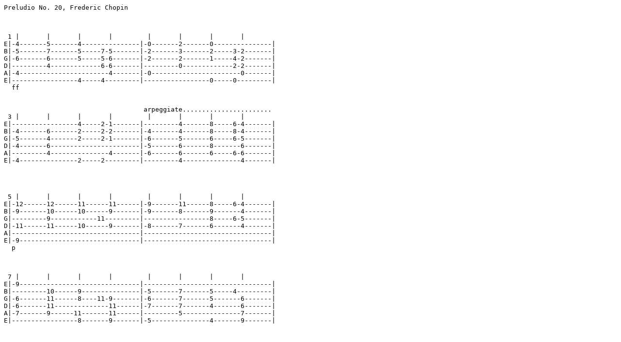

--- FILE ---
content_type: text/plain
request_url: https://stara.trzalica.com/DOLPOTEG_arhiv/tuji-izvajalci/frederic-francois-chopin/preludio-no-20.7042.txt
body_size: 3411
content:
Preludio No. 20, Frederic Chopin                          



 1 |       |       |       |         |       |       |       |    
E|-4-------5-------4---------------|-0-------2-------0---------------|
B|-5-------7-------5-----7-5-------|-2-------3-------2-----3-2-------|
G|-6-------6-------5-----5-6-------|-2-------2-------1-----4-2-------|
D|---------4-------------6-6-------|---------0-------------2-2-------|
A|-4-----------------------4-------|-0-----------------------0-------|
E|-----------------4-----4---------|-----------------0-----0---------|
  ff


                                    arpeggiate.......................
 3 |       |       |       |         |       |       |       |    
E|-----------------4-----2-1-------|---------4-------8-----6-4-------|
B|-4-------6-------2-----2-2-------|-4-------4-------8-----8-4-------|
G|-5-------4-------2-----2-1-------|-6-------5-------6-----6-5-------|
D|-4-------6-----------------------|-5-------6-------8-------6-------|
A|---------4---------------4-------|-6-------6-------6-----6-6-------|
E|-4---------------2-----2---------|---------4---------------4-------|




 5 |       |       |       |         |       |       |       |    
E|-12------12------11------11------|-9-------11------8-----6-4-------|
B|-9-------10------10------9-------|-9-------8-------9-------4-------|
G|---------9------------11---------|-----------------8-----6-5-------|
D|-11------11------10------9-------|-8-------7-------6-------4-------|
A|---------------------------------|---------------------------------|
E|-9-------------------------------|---------------------------------|
  p
   

   
 7 |       |       |       |         |       |       |       |    
E|-9-------------------------------|---------------------------------|
B|---------10------9---------------|-5-------7-------5-----4---------|
G|-6-------11------8----11-9-------|-6-------7-------5-------6-------|
D|-6-------11--------------11------|-7-------7-------4-------6-------|
A|-7-------9------11-------11------|---------5---------------7-------|
E|-----------------8-------9-------|-5---------------4-------9-------|

   
   

 9 |       |       |       |         |       |       |       |    
E|---------------------------------|---------------------------------|
B|-5-------5-------4-------4-------|-2-------4-------1---------------|
G|-----------------2-------1-------|-1-------0-------1-----3-1-------|
D|-6-------7-------------4---------|-----------------1-------1-------|
A|-4-------4-------3-------2-------|-1-------0-------------4-3-------|
E|---------------------------------|-----------------4-------2-------|
  pp
   
  

11 |       |       |       |         |       |       |       |    
E|---------------------------------|---------------------------------|
B|-2-------------------------------|---------------------------------|
G|-1-------2-------1---------------|---------------------------------|
D|---------4-------1-----4-2-------|-2-------4-------2---------------|
A|-4-------4-------3-------4-------|-4-------5-------4---------------|
E|-0-------2-----------------------|-5-------2-------4----11-9-------|
   

   
   
   fermata........................
13 |       |       |       |
E|-9-------------------------------||
B|---------------------------------||
G|-9-------------------------------||
D|---------------------------------||
A|-11------------------------------||
E|-9-------------------------------||

